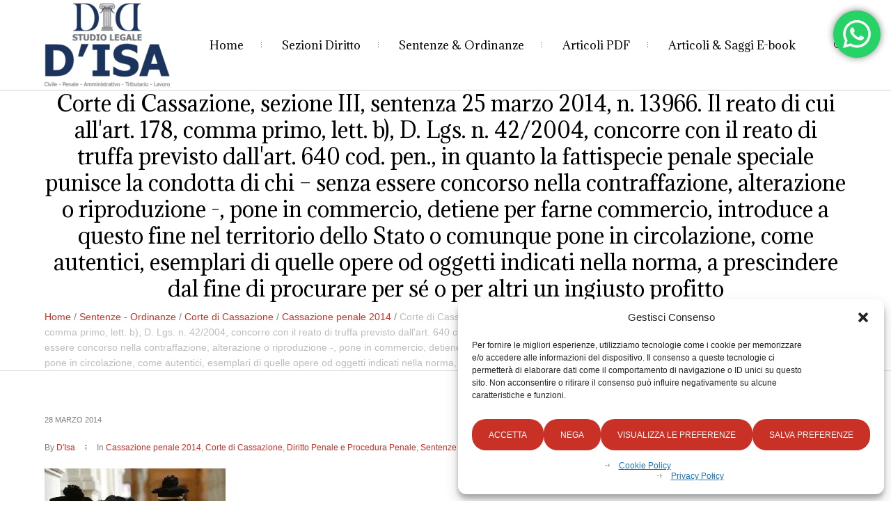

--- FILE ---
content_type: text/html; charset=utf-8
request_url: https://www.google.com/recaptcha/api2/aframe
body_size: 267
content:
<!DOCTYPE HTML><html><head><meta http-equiv="content-type" content="text/html; charset=UTF-8"></head><body><script nonce="SwSUB3giluzPuOR9BS9grg">/** Anti-fraud and anti-abuse applications only. See google.com/recaptcha */ try{var clients={'sodar':'https://pagead2.googlesyndication.com/pagead/sodar?'};window.addEventListener("message",function(a){try{if(a.source===window.parent){var b=JSON.parse(a.data);var c=clients[b['id']];if(c){var d=document.createElement('img');d.src=c+b['params']+'&rc='+(localStorage.getItem("rc::a")?sessionStorage.getItem("rc::b"):"");window.document.body.appendChild(d);sessionStorage.setItem("rc::e",parseInt(sessionStorage.getItem("rc::e")||0)+1);localStorage.setItem("rc::h",'1769057964424');}}}catch(b){}});window.parent.postMessage("_grecaptcha_ready", "*");}catch(b){}</script></body></html>

--- FILE ---
content_type: application/x-javascript
request_url: https://renatodisa.com/wp-content/cache/debloat/js/7e5c9bd435eec3fb5436e4e8eaaf0069.js
body_size: 542
content:
var header=jQuery('#header .header_mid_inner'),nav=jQuery('#navigation'),nav_left=nav.offset().left,mega=nav.find('> li.menu-item-mega'),header_width=header.width(),firstRun=!0,rtl=jQuery('html').attr('dir');jQuery(document).ready(function(){cmsmastersMegaMenu()});jQuery(window).on('debouncedresize',function(){cmsmastersMegaMenu();header_width=header.width()});jQuery(window).on('debouncedscroll',function(){cmsmastersMegaMenu()});function cmsmastersMegaMenu(){var win_width=jQuery(window).width(),new_header_width=header.width(),header_pad_left=Number(header.css('padding-left').replace('px','')),header_left=header.offset().left+header_pad_left,header_right=header_left+new_header_width,new_nav_left=nav.offset().left;if(firstRun||new_header_width!==header_width||new_nav_left!==nav_left){mega.each(function(){var li=jQuery(this),full=li.hasClass('menu-item-mega-fullwidth'),drop_right=li.hasClass('menu-item-dropdown-right'),li_left=li.offset().left,mega=li.find('> div');if(mega.length===1){var mega_width=mega.outerWidth(),mega_left=mega.offset().left,mega_right=mega_left+mega_width;if(full){mega.css({width:new_header_width+'px',right:'auto',left:'-'+(new_nav_left-header_left)+'px'})}else{if(mega_width>=new_header_width){li.addClass('menu-item-mega-fullwidth menu-item-mega-dynamic-fullwidth').find('> div').css({width:new_header_width+'px',right:'auto',left:'-'+(new_nav_left-header_left)+'px'})}else{if(drop_right){if(typeof(rtl)==='undefined'){if(mega_left<header_left){mega.css({right:'auto',left:'-'+(new_nav_left-header_left)+'px'})}}else{if(mega_right>header_right){if(mega_width>header_right-new_nav_left){mega.css({left:'-'+(mega_width-header_right+new_nav_left)+'px'})}else{mega.css({left:(header_right-new_nav_left-mega_width)+'px'})}}}}else{if(typeof(rtl)==='undefined'){if(mega_right>header_right){if(mega_width>header_right-new_nav_left){mega.css({left:'-'+(mega_width-header_right+new_nav_left)+'px'})}else{mega.css({left:(header_right-new_nav_left-mega_width)+'px'})}}else if(mega_left<header_left){mega.css({left:'-'+(new_nav_left-header_left)+'px'})}}else{if(mega_left<header_left){mega.css({right:'auto',left:'-'+(new_nav_left-header_left)+'px'})}}}}}
if(win_width<1008){mega.css({width:'',right:'',left:''});mega.find('a').each(function(){var a_style=jQuery(this).attr('style'),span_tag=jQuery(this).find('span');jQuery(this).removeAttr('style').attr('data-style',a_style);span_tag.each(function(){var span_style=jQuery(this).attr('style');jQuery(this).removeAttr('style').attr('data-style',span_style)})})}else{mega.find('a').each(function(){var a_style=jQuery(this).attr('data-style'),span_tag=jQuery(this).find('span');jQuery(this).removeAttr('data-style').attr('style',a_style);span_tag.each(function(){var span_style=jQuery(this).attr('data-style');jQuery(this).removeAttr('data-style').attr('style',span_style)})})}}});nav_left=new_nav_left}
firstRun=!1}
function cmsmastersMegaMenuDestroy(){mega.each(function(){var li=jQuery(this),mega=li.find('> div');mega.css({width:'',right:'',left:''})});firstRun=!0}

--- FILE ---
content_type: application/javascript; charset=utf-8
request_url: https://fundingchoicesmessages.google.com/f/AGSKWxVm34avWW_BNhWaBVu5wbVuBHSImx9-riHGzfbMgs7ZNUB5ArTxTDN9cNJon2QXwJB0lzZDS00bkDZTOcabyqRqRAXusyiDR07JYamUuMHRJr6S1VyfxY-CdKRE-ed5eU1VshPHwtizthVip8MJkbdIssPhE-iVGIjELnEvjtStXEH4d3JfT3UF_KTw/_-adscript./advert36./proadvertising./adsbyadsn./uploads/adv_
body_size: -1289
content:
window['e5e6ff22-b6cb-4ea4-9fd6-4542e8e9cd08'] = true;